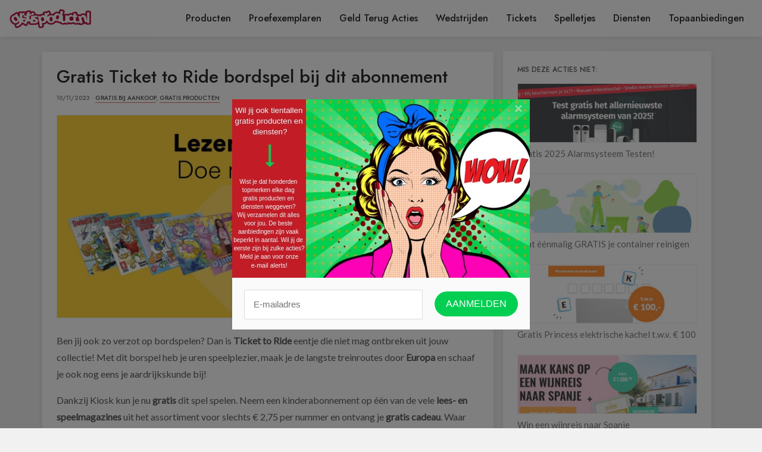

--- FILE ---
content_type: text/html; charset=utf-8
request_url: https://www.google.com/recaptcha/api2/aframe
body_size: 183
content:
<!DOCTYPE HTML><html><head><meta http-equiv="content-type" content="text/html; charset=UTF-8"></head><body><script nonce="TgElBwcdYHexkbvTJ5kUbA">/** Anti-fraud and anti-abuse applications only. See google.com/recaptcha */ try{var clients={'sodar':'https://pagead2.googlesyndication.com/pagead/sodar?'};window.addEventListener("message",function(a){try{if(a.source===window.parent){var b=JSON.parse(a.data);var c=clients[b['id']];if(c){var d=document.createElement('img');d.src=c+b['params']+'&rc='+(localStorage.getItem("rc::a")?sessionStorage.getItem("rc::b"):"");window.document.body.appendChild(d);sessionStorage.setItem("rc::e",parseInt(sessionStorage.getItem("rc::e")||0)+1);localStorage.setItem("rc::h",'1768379122701');}}}catch(b){}});window.parent.postMessage("_grecaptcha_ready", "*");}catch(b){}</script></body></html>